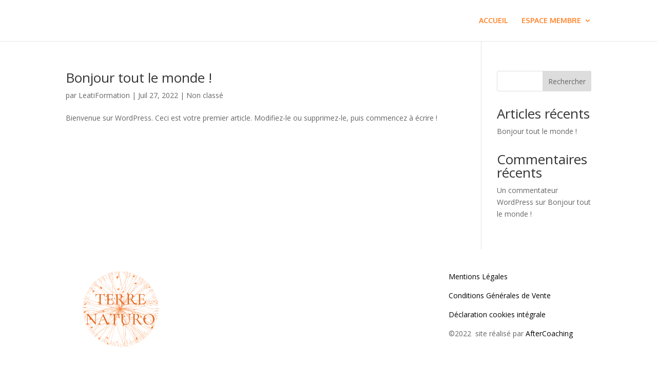

--- FILE ---
content_type: text/css
request_url: https://formations.terredusud.net/wp-content/plugins/booking-activities/lib/jquery-tiptip/tipTip.min.css?ver=1.3
body_size: 320
content:
#tiptip_holder{display:none;z-index:8675309;position:absolute;top:0;left:0;animation:tiptipfadein .2s}@keyframes tiptipfadein{from{opacity:0}to{opacity:1}}#tiptip_holder.tip_top{padding-bottom:5px}#tiptip_holder.tip_top #tiptip_arrow_inner{margin-top:-7px;margin-left:-6px;border-top-color:#333}#tiptip_holder.tip_bottom{padding-top:5px}#tiptip_holder.tip_bottom #tiptip_arrow_inner{margin-top:-5px;margin-left:-6px;border-bottom-color:#333}#tiptip_holder.tip_right{padding-left:5px}#tiptip_holder.tip_right #tiptip_arrow_inner{margin-top:-6px;margin-left:-5px;border-right-color:#333}#tiptip_holder.tip_left{padding-right:5px}#tiptip_holder.tip_left #tiptip_arrow_inner{margin-top:-6px;margin-left:-7px;border-left-color:#333}#tiptip_content{color:#fff;font-size:.8em;background:#333;text-align:center;border-radius:3px;padding:.618em 1em;box-shadow:0 1px 3px rgba(0,0,0,0.2)}#tiptip_content code{padding:1px;background:#888}#tiptip_arrow,#tiptip_arrow_inner{position:absolute;border-color:transparent;border-style:solid;border-width:6px;height:0;width:0}

--- FILE ---
content_type: text/css
request_url: https://formations.terredusud.net/wp-content/plugins/booking-activities/css/bookings.min.css?ver=1.14.3
body_size: 3508
content:
.bookacti-filter-container{display:inline-block;vertical-align:top;margin-right:10px}.bookacti-filter-container input,.bookacti-filter-container select,.bookacti-filter-container button,.bookacti-filter-container .button,.bookacti-filter-container textarea{width:150px}.bookacti-filter-title{font-weight:bold;line-height:2.5em}.bookacti-filter-content select[multiple]{height:66px;box-sizing:border-box;padding:0;margin:0}.bookacti-filter-content select[multiple] option{height:22px;box-sizing:border-box;padding:2px 4px;margin:0}#bookacti-event-filter-container{margin:20px 0 0 0}#bookacti-event-filter-container a{text-align:center;overflow:hidden;text-overflow:ellipsis;vertical-align:middle;height:32px;line-height:32px}#bookacti-pick-event-filter-instruction{vertical-align:middle;margin-left:8px}#bookacti-pick-event-filter::before{font-family:'dashicons';content:"\f508";margin-right:4px;font-size:1.2em;vertical-align:top;position:relative;top:-1px}#bookacti-bookings-calendar-settings{margin-left:3px;vertical-align:text-bottom;cursor:pointer;color:#565d61}#bookacti-picked-events-actions-container{vertical-align:top}#bookacti-actions-filter-container input{display:block;margin:auto;margin-bottom:2px;overflow:hidden;text-overflow:ellipsis}#bookacti-actions-filter-container input:last-child{margin-bottom:0}label[for="bookacti-booking-filter-dates-from"],label[for="bookacti-booking-filter-dates-to"]{display:inline-block;vertical-align:middle;width:40px;max-width:40px}#bookacti-booking-filter-dates-from,#bookacti-booking-filter-dates-to{min-height:32px}#bookacti-booking-filter-dates-from{margin-bottom:2px}label[for="bookacti-booking-filter-dates-from"]+input#bookacti-booking-filter-dates-from,label[for="bookacti-booking-filter-dates-to"]+input#bookacti-booking-filter-dates-to{display:inline-block;vertical-align:middle;width:148px;max-width:148px}#bookacti-booking-filter-customer,#bookacti-booking-filter-customer+.select2 .select2-selection,#bookacti-booking-filter-customer+.select2 .select2-selection__rendered,#bookacti-booking-filter-customer+.select2 .select2-selection__arrow{min-height:32px;line-height:32px}#bookacti-booking-system-filter-container{margin-top:20px}#bookacti-booking-system-bookings-page .bookacti-booking-system-title{display:none}#bookacti-bookings-container .bookacti-picked-events{display:none!important}#bookacti-booking-system-bookings-page .bookacti-calendar .bookacti-availability-container .bookacti-not-booked .bookacti-active-bookings-number{font-weight:normal;font-size:1em}#bookacti-booking-system-bookings-page .bookacti-calendar .bookacti-available-places.bookacti-booked{background-color:rgba(255,128,0,0.4)}#bookacti-booking-system-reschedule-container,#bookacti-booking-system-reschedule-container .bookacti-booking-system-title{margin-bottom:20px}.bookacti-tooltips-container{margin-top:20px}.bookacti-tooltip-mouseover{z-index:20;min-width:320px;max-width:480px;max-height:480px;padding:15px 10px 15px 20px;box-sizing:border-box;background-color:#fff;border:1px solid #aaa;border-radius:3px;-webkit-box-shadow:2px 2px 2px 0 rgba(0,0,0,0.18);-moz-box-shadow:2px 2px 2px 0 rgba(0,0,0,0.18);box-shadow:2px 2px 2px 0 rgba(0,0,0,0.18)}.bookacti-tooltip-mouseover .bookacti-tooltip-content{max-width:450px;max-height:450px;overflow:auto;padding-right:10px}.bookacti-tooltip-mouseover .bookacti-tooltip-arrow{content:'';position:absolute;left:calc(50% - 5px);width:10px;height:10px;-webkit-transform:rotate(45deg);-moz-transform:rotate(45deg);-ms-transform:rotate(45deg);-o-transform:rotate(45deg);background-color:#fff}.bookacti-tooltip-mouseover .bookacti-tooltip-arrow-top{top:-6px;border-top:1px solid #aaa;border-left:1px solid #aaa}.bookacti-tooltip-mouseover .bookacti-tooltip-arrow-bottom{bottom:-6px;border-bottom:1px solid #aaa;border-right:1px solid #aaa}.bookacti-booking-list-tooltip.bookacti-tooltip-mouseover{max-height:300px}.bookacti-booking-list-tooltip.bookacti-tooltip-mouseover .bookacti-tooltip-content{max-height:270px}.bookacti-booking-list-tooltip .bookacti-column-status label,.bookacti-booking-list-tooltip .bookacti-column-payment_status label{display:none}#bookacti-booking-list-container tr.hidden{display:none}.alternate,.striped>tbody>:nth-child(odd),ul.striped>:nth-child(odd){-webkit-transition:background-color 400ms linear;-ms-transition:background-color 400ms linear;transition:background-color 400ms linear}#bookacti-booking-list-container th.sortable a,#bookacti-booking-list-container th.sorted a{overflow:visible;white-space:nowrap}#bookacti-booking-list-container th.sortable a span,#bookacti-booking-list-container th.sorted a span{float:none;display:inline-block;vertical-align:top}#bookacti-booking-list-container .sorting-indicator{display:none!important}#bookacti-booking-list-container th.asc a:focus span.sorting-indicator,#bookacti-booking-list-container th.asc:hover span.sorting-indicator,#bookacti-booking-list-container th.desc a:focus span.sorting-indicator,#bookacti-booking-list-container th.desc:hover span.sorting-indicator,#bookacti-booking-list-container th.sorted .sorting-indicator{display:inline-block!important}#bookacti-booking-list-container .row-actions{display:none;position:static}#bookacti-booking-list-container tr.is-expanded .row-actions{display:block}#bookacti-booking-list-container .has-row-actions{position:relative}#bookacti-booking-list .wp-list-table.widefat{border-collapse:collapse}#bookacti-booking-list tbody td{vertical-align:middle}#bookacti-booking-list-container .column-id .sorting-indicator,#bookacti-booking-list-container .column-quantity .sorting-indicator{display:inline-block;vertical-align:top;float:none}#bookacti-booking-list-container .column-id,#bookacti-booking-list-container .column-quantity{width:40px;white-space:nowrap;text-align:center}#bookacti-booking-list-container .column-payment_status,#bookacti-booking-list-container .column-state{width:50px;text-align:center}#bookacti-booking-list-container .column-event_title,#bookacti-booking-list-container .column-activity_title,#bookacti-booking-list-container .column-template_title,#bookacti-booking-list-container .column-product,#bookacti-booking-list-container .column-email,#bookacti-booking-list-container .column-phone,#bookacti-booking-list-container .column-start_date,#bookacti-booking-list-container .column-end_date,#bookacti-booking-list-container .column-creation_date{width:12%}#bookacti-booking-list-container .column-actions{width:210px}@media screen and (max-width:1280px){#bookacti-booking-list-container .check-column,#bookacti-booking-list-container .column-id,#bookacti-booking-list-container .column-quantity{width:30px}#bookacti-booking-list-container .column-payment_status,#bookacti-booking-list-container .column-state{width:40px}#bookacti-booking-list-container .column-actions{width:106px}}#bookacti-booking-list-container .column-id{padding:8px 0}#bookacti-booking-list-container .column-id .bookacti-booking-group-id::before{content:'\0021AA  '}#bookacti-booking-list-container .column-id .bookacti-booking-group-indicator,#bookacti-booking-list-container .column-id .bookacti-booking-group-id,.bookacti-user-booking-list-table .bookacti-column-booking_id .bookacti-booking-group-indicator,.bookacti-user-booking-list-table .bookacti-column-booking_id .bookacti-booking-group-id{display:block;font-size:.8em;font-style:italic}.bookacti-user-booking-list-table .bookacti-column-booking_id .bookacti-booking-group-id::before{content:'\0021AA  '}.wp-admin a.bookacti-show-booking-group-bookings.active,.wp-admin a.bookacti-show-booking-group-bookings.active:hover{background-color:#3689b1}.wp-admin a.bookacti-show-booking-group-bookings.active:after{color:#fff}#bookacti-booking-list-container .bookacti-gouped-booking:not(.hidden) .check-column{border-left:2px solid #3689b1}#bookacti-booking-list-container .bookacti-gouped-booking:not(.hidden) .column-actions{border-right:2px solid #3689b1}#bookacti-booking-list-container tbody#the-list>.bookacti-gouped-booking-last td,#bookacti-booking-list-container tbody#the-list>.bookacti-gouped-booking-last th{border-bottom:2px solid #3689b1!important}#bookacti-booking-list-container tbody#the-list>.bookacti-gouped-booking-first td,#bookacti-booking-list-container tbody#the-list>.bookacti-gouped-booking-first th,#bookacti-booking-list-container .bookacti-booking-group+tr.bookacti-gouped-booking:not(.hidden) td,#bookacti-booking-list-container .bookacti-booking-group+tr.bookacti-gouped-booking:not(.hidden) th{border-top:2px solid #3689b1}#bookacti-booking-list-container tbody#the-list>.bookacti-gouped-booking-first th.check-column,#bookacti-booking-list-container .bookacti-booking-group+tr.bookacti-gouped-booking:not(.hidden) th.check-column{position:relative}#bookacti-booking-list-container tbody#the-list>.bookacti-gouped-booking-first th.check-column:before,#bookacti-booking-list-container .bookacti-booking-group+tr.bookacti-gouped-booking:not(.hidden) th.check-column:before{content:'group';position:absolute;top:0;left:0;padding:0 5px 2px 3px;font-size:.8em;font-style:italic;background-color:#3689b1;color:#fff;border-bottom-right-radius:4px}.bookacti-booking-primary-data-container{display:none;margin-left:10px}.bookacti-booking-primary-data{display:inline-block;margin-right:10px}.bookacti-booking-primary-data:last-child{margin-right:0}.bookacti-payment-status.bookacti-tip,.bookacti-booking-state.bookacti-tip{padding:0}.bookacti-payment-status,.bookacti-booking-state{font-weight:bold}.bookacti-booking-state label{display:inline;vertical-align:middle;margin:0;font-weight:initial}.bookacti-payment-status-good,.bookacti-booking-state-good{color:#82c818}.bookacti-payment-status-warning,.bookacti-booking-state-warning{color:#f89b2f}.bookacti-payment-status-bad,.bookacti-booking-state-bad{color:#b81c23}.bookacti-payment-status-disabled{color:#555}.bookacti-payment-status:before,.bookacti-booking-state:before{font-size:1.5em;font-weight:bold;white-space:nowrap;vertical-align:middle;vertical-align:middle;margin:0}.bookacti-payment-status-good:before,.bookacti-booking-state-good:before{content:'\2714  '}.bookacti-payment-status-warning:before,.bookacti-booking-state-warning:before{content:'\26A0  '}.bookacti-payment-status-bad:before,.bookacti-booking-state-bad:before{content:'\2716  '}.bookacti-payment-status-disabled:before{content:'\2013  '}.bookacti-booking-state[data-booking-state="refunded"]::before{content:'\0041  ';font-family:'booking_activities_icons'}.bookacti-booking-state[data-booking-state="refund_requested"]::before{content:'\0042  ';font-family:'booking_activities_icons'}.bookacti-booking-state[data-booking-state="delivered"]::before{content:'\2605  '}#bookacti-booking-list .bookacti-refund-coupon-code{display:block;font-size:.8em;font-style:italic;white-space:nowrap;overflow-x:auto}.bookacti-refund-coupon-not-valid{text-decoration:line-through}.wp-admin a.bookacti-booking-action,.wp-admin a.bookacti-booking-group-action{width:2em;height:2em;padding:0;text-align:center}.wp-admin a.bookacti-booking-action:after,.wp-admin a.bookacti-booking-group-action:after{font-family:'dashicons'}.wp-admin a.bookacti-change-booking-state:after,.wp-admin a.bookacti-change-booking-group-state:after{content:'\f464'}.wp-admin a.bookacti-change-booking-quantity:after,.wp-admin a.bookacti-change-booking-group-quantity:after{content:'\f156'}.wp-admin a.bookacti-refund-booking:after,.wp-admin a.bookacti-refund-booking-group:after{content:'\f526'}.wp-admin a.bookacti-delete-booking:after,.wp-admin a.bookacti-delete-booking-group:after{content:'\f182'}.wp-admin a.bookacti-view-booking-order:after,.wp-admin a.bookacti-view-booking-group-order:after{font-family:'WooCommerce';content:'\e03d'}.wp-admin a.bookacti-reschedule-booking:after{content:'\f469'}.wp-admin a.bookacti-show-booking-group-bookings:after{content:'\f163'}a.bookacti-booking-group-action[disabled],a.bookacti-booking-action[disabled]{opacity:.4;pointer-events:none}a.bookacti-booking-group-action,a.bookacti-booking-action{display:inline-block;word-spacing:0;margin:5px 0;vertical-align:middle}.wp-core-ui .button.bookacti-booking-group-action,.wp-core-ui .button.bookacti-booking-action{margin:5px 0;vertical-align:middle}.bookacti-booking-price-details-title{font-weight:600}.bookacti-user-booking-list{width:100%;margin-bottom:20px}.bookacti-user-booking-list-table{width:100%;background-color:rgba(255,255,255,0.5);border:1px solid #e5e5e5;border-collapse:collapse;border-radius:5px}.bookacti-user-booking-list-table thead{background-color:rgba(255,255,255,0.5)}.bookacti-user-booking-list-table th,.bookacti-user-booking-list-table td{padding:8px;text-align:center;border:1px solid #e5e5e5}.bookacti-user-booking-list-table .bookacti-column-events{text-align:left}.bookacti-user-booking-list-table .bookacti-booking-events-list{margin:0}.bookacti-user-booking-list-table .bookacti-booking-events-list li:only-of-type{list-style-type:none}.bookacti-user-booking-list-table .bookacti-booking-events-list li:not(:only-of-type){margin-left:18px}tr.bookacti-booking-list-selected-row{background-color:rgba(65,143,182,0.1)}.striped>tbody>:nth-child(odd).bookacti-booking-list-selected-row{background-color:rgba(65,143,182,0.12)}.bookacti-user-booking-list-table .bookacti-private-value::before{content:'<'}.bookacti-user-booking-list-table .bookacti-private-value::after{content:'>'}.bookacti-user-booking-list-table .bookacti-private-value{font-style:italic;font-size:small}.bookacti-user-booking-list-table .bookacti-private-value{font-style:italic;font-size:small}.bookacti-user-booking-list-table .bookacti-empty-row{display:none}.bookacti-dialog,.bookacti-dialog .ui-dialog-content{overflow:visible}.bookacti-dialog ~ .ui-widget-overlay{position:fixed;top:0;left:0;width:100%;height:100%;background:#aaa;opacity:.4;z-index:1}.bookacti-dialog .ui-dialog-buttonpane{padding:.3em 1em .5em 1em!important}.bookacti-dialog .ui-dialog-buttonpane .ui-dialog-buttonset{float:none!important;text-align:right}.bookacti-dialog .ui-widget-header .ui-button.bookacti-dialog-left-button,.bookacti-dialog .ui-widget-content .ui-button.bookacti-dialog-left-button,.bookacti-dialog .ui-button.bookacti-dialog-left-button{float:left}.bookacti-dialog .ui-widget-header .ui-button.bookacti-dialog-delete-button,.bookacti-dialog .ui-widget-content .ui-button.bookacti-dialog-delete-button,.bookacti-dialog .ui-button.bookacti-dialog-delete-button{border:1px solid #a00;color:#a00;background:#fcf1f1}.bookacti-dialog .ui-widget-header .ui-state-hover.bookacti-dialog-delete-button,.bookacti-dialog .ui-widget-content .ui-state-hover.bookacti-dialog-delete-button,.bookacti-dialog .ui-state-hover.bookacti-dialog-delete-button{border:1px solid #dc3232;color:#dc3232;background:#fcf1f1}.bookacti-dialog .ui-widget-header .ui-state-focus.bookacti-dialog-delete-button,.bookacti-dialog .ui-widget-content .ui-state-focus.bookacti-dialog-delete-button,.bookacti-dialog .ui-state-focus.bookacti-dialog-delete-button{border-color:#dc3232;color:#dc3232;box-shadow:0 0 0 1px #dc3232;outline:2px solid transparent;outline-offset:0}#bookacti-refund-amount-container,#bookacti-refund-options-title,.bookacti-refund-option{margin-bottom:15px}.bookacti-refund-options{display:table}.bookacti-refund-option{display:table-row}.bookacti-refund-option-radio,.bookacti-refund-option-text{display:table-cell;vertical-align:middle}.bookacti-refund-option-text{padding:0 0 15px 15px}.bookacti-refund-option-label{font-weight:bold;margin-right:2px}.bookacti-refund-option-label::after{content:': '}.bookacti-refund-option-description{font-size:.85em;font-style:italic}.bookacti-refund-option-label,.bookacti-refund-option-description{display:block}#bookacti-refund-message textarea{display:block;width:100%}#bookacti-reschedule-booking-dialog label:not(.bookacti-onoffswitch-label),.bookacti-backend-dialog.bookacti-bookings-dialog label:not(.bookacti-onoffswitch-label):not(.bookacti-refund-option-label){display:inline-block;width:150px;font-family:Arial,Helvetica,sans-serif;font-weight:bold}.bookacti-backend-dialog.bookacti-bookings-dialog label.bookacti-fullwidth-label:not(.bookacti-onoffswitch-label):not(.bookacti-refund-option-label){width:100%}@media screen and (max-width:782px){#bookacti-bookings-filters-container{width:100%;text-align:center}.bookacti-filter-title{text-align:left}#wpbody .bookacti-filter-content select[multiple]{height:75px}.bookacti-booking-primary-data-container{display:inline-block}#bookacti-booking-list-container .column-id,#bookacti-booking-list-container .column-state,#bookacti-booking-list-container .column-payment_status,#bookacti-booking-list-container .column-quantity,#bookacti-booking-list-container .column-id.hidden ~ .column-primary .bookacti-column-id,#bookacti-booking-list-container .column-state.hidden ~ .column-primary .bookacti-booking-state,#bookacti-booking-list-container .column-payment_status.hidden ~ .column-primary .bookacti-payment-status{display:none!important}#bookacti-booking-list-container .button{padding:3px 6px;font-size:1em}#bookacti-booking-list-container .bookacti-booking-group-indicator,#bookacti-booking-list-container .bookacti-booking-group-id{display:inline;margin-left:4px}#bookacti-booking-list-container .bookacti-booking-primary-data .bookacti-payment-status::before{content:'$';font-weight:600}#bookacti-booking-list-container .bookacti-booking-primary-data .bookacti-payment-status::after{font-size:smaller;vertical-align:super}#bookacti-booking-list-container .bookacti-booking-primary-data .bookacti-payment-status-good:after{content:'\2714  '}#bookacti-booking-list-container .bookacti-booking-primary-data .bookacti-payment-status-warning:after{content:'\26A0  '}#bookacti-booking-list-container .bookacti-booking-primary-data .bookacti-payment-status-bad:after{content:'\2716  '}#bookacti-booking-list-container .bookacti-booking-primary-data .bookacti-payment-status-disabled:after{content:'\2013  '}#bookacti-booking-list-container tbody#the-list>.bookacti-gouped-booking:last-child:not(.hidden) td{border-bottom:none!important}#bookacti-booking-list-container tbody#the-list>.bookacti-gouped-booking:last-child:not(.hidden):not(.is-expanded) td.column-primary,#bookacti-booking-list-container tbody#the-list>.bookacti-gouped-booking:last-child:not(.hidden) td.column-actions{border-bottom:2px solid #3689b1!important}#bookacti-booking-list-container tbody#the-list>.bookacti-gouped-booking:first-child:not(.hidden) td:not(.column-primary),#bookacti-booking-list-container .bookacti-booking-group+tr.bookacti-gouped-booking:not(.hidden) td:not(.column-primary){border-top:0}#bookacti-booking-list-container .bookacti-gouped-booking:not(.hidden) td{border-right:2px solid #3689b1}.bookacti-user-booking-list-table thead{display:none}.bookacti-user-booking-list-table td{display:block;text-align:right;padding:4px 8px}.bookacti-user-booking-list-table td.bookacti-empty-column{display:none}.bookacti-user-booking-list-table td:first-child{text-align:center;font-weight:700}.bookacti-user-booking-list-table tr td:first-child{border-top:2px solid #e5e5e5}.bookacti-user-booking-list-table tr:first-child td:first-child{border-top:0}.bookacti-user-booking-list-table td:first-child *{display:inline-block}.bookacti-user-booking-list-table td:before{content:attr(data-column-label) ":";float:left;margin-right:6px;font-weight:700}.bookacti-user-booking-list-table td:first-child:before{content:'\2013 ';float:none;margin-right:0}.bookacti-user-booking-list-table td:first-child:after{content:' \2013'}.bookacti-user-booking-list-table td.bookacti-column-actions{text-align:center}.bookacti-user-booking-list-table td.bookacti-column-actions:before{content:''}.bookacti-booking-list-tooltip .bookacti-column-status label,.bookacti-booking-list-tooltip .bookacti-column-payment_status label{display:inline}}@media screen and (max-width:460px){#bookacti-event-filter-container a,#bookacti-event-filter-container input,#bookacti-picked-events-actions-container{display:block;margin:auto;margin-bottom:2px;width:250px}#bookacti-picked-events-actions-container{margin-top:8px}}@media screen and (max-width:360px){.bookacti-filter-container{display:block;margin:auto;width:80%}.bookacti-filter-content select,.bookacti-filter-content input,.bookacti-filter-content a{width:100%}#wpbody .bookacti-filter-content select[multiple]{height:60px}}

--- FILE ---
content_type: text/css
request_url: https://formations.terredusud.net/wp-content/et-cache/global/et-divi-customizer-global.min.css?ver=1762643740
body_size: 541
content:
#top-header,#top-header a{color:#ff862f}.et_header_style_centered .mobile_nav .select_page,.et_header_style_split .mobile_nav .select_page,.et_nav_text_color_light #top-menu>li>a,.et_nav_text_color_dark #top-menu>li>a,#top-menu a,.et_mobile_menu li a,.et_nav_text_color_light .et_mobile_menu li a,.et_nav_text_color_dark .et_mobile_menu li a,#et_search_icon:before,.et_search_form_container input,span.et_close_search_field:after,#et-top-navigation .et-cart-info{color:#ff862f}.et_search_form_container input::-moz-placeholder{color:#ff862f}.et_search_form_container input::-webkit-input-placeholder{color:#ff862f}.et_search_form_container input:-ms-input-placeholder{color:#ff862f}#footer-info{font-size:15px}@media only screen and (min-width:981px){#logo{max-height:85%}.et_pb_svg_logo #logo{height:85%}.et_header_style_centered.et_hide_primary_logo #main-header:not(.et-fixed-header) .logo_container,.et_header_style_centered.et_hide_fixed_logo #main-header.et-fixed-header .logo_container{height:11.88px}.et-fixed-header #top-menu a,.et-fixed-header #et_search_icon:before,.et-fixed-header #et_top_search .et-search-form input,.et-fixed-header .et_search_form_container input,.et-fixed-header .et_close_search_field:after,.et-fixed-header #et-top-navigation .et-cart-info{color:#ff862f!important}.et-fixed-header .et_search_form_container input::-moz-placeholder{color:#ff862f!important}.et-fixed-header .et_search_form_container input::-webkit-input-placeholder{color:#ff862f!important}.et-fixed-header .et_search_form_container input:-ms-input-placeholder{color:#ff862f!important}.et-fixed-header#top-header a{color:#ff862f}}@media only screen and (min-width:1350px){.et_pb_row{padding:27px 0}.et_pb_section{padding:54px 0}.single.et_pb_pagebuilder_layout.et_full_width_page .et_post_meta_wrapper{padding-top:81px}.et_pb_fullwidth_section{padding:0}}	#main-header,#et-top-navigation{font-family:'Oxygen',Helvetica,Arial,Lucida,sans-serif}#footer-bottom{display:none}a{text-decoration:none;color:black}